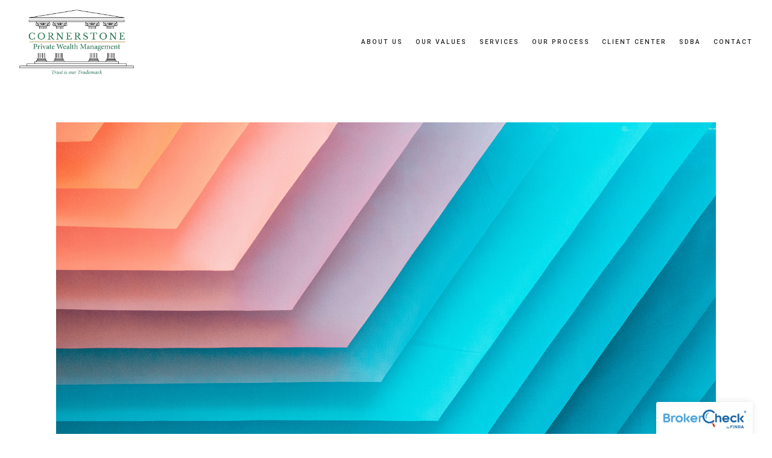

--- FILE ---
content_type: text/html; charset=utf-8
request_url: https://cornerstonepwm.com/blog/what-is-the-rule-of-72-an-introduction-for-investors
body_size: 11215
content:
<!DOCTYPE html>
<html lang="en" class="no-js">
<head>
<meta charset="utf-8">
<meta http-equiv="X-UA-Compatible" content="IE=edge">

<link rel="shortcut icon" href="https://static.twentyoverten.com/5ff754fdf0200e3002479c57/favicon/r1f5ZD2yu-favicon.ico" type="image/x-icon">

<meta name="viewport" content="width=device-width,initial-scale=1">
<meta http-equiv="cleartype" content="on">
<meta name="robots" content="noodp">

<!-- Title & Description -->
<title>What Is the Rule of 72? An Introduction For Investors — Cornerstone Private Wealth Management</title>
<meta name="description"
content="Looking for a simple formula to figure out how many years it will take for your investments to double? The Rule of 72 can help. This simple guide will help answer your questions. ">
<!-- Open Graph -->
<meta property="og:site_name" content="Cornerstone Private Wealth Management">
<meta property="og:title" content="What Is the Rule of 72? An Introduction For Investors">
<meta property="og:description" content="Looking for a simple formula to figure out how many years it will take for your investments to double? The Rule of 72 can help. This simple guide will help answer your questions. ">
<meta property="og:url" content="https://cornerstonepwm.com/blog/what-is-the-rule-of-72-an-introduction-for-investors">
<meta property="og:type" content="article">

<meta prefix="og: http://ogp.me/ns#" property="og:image" content="https://static.twentyoverten.com/content/social/social-tile_what-is-the-rule-of-72-an-introduction-for-investors.jpg">
<meta property="og:image:width" content="">
<meta property="og:image:height" content="">

<meta itemprop="name" content="What Is the Rule of 72? An Introduction For Investors">
<meta itemprop="description" content="Looking for a simple formula to figure out how many years it will take for your investments to double? The Rule of 72 can help. This simple guide will help answer your questions. ">
<meta itemprop="url" content="https://cornerstonepwm.com/blog/what-is-the-rule-of-72-an-introduction-for-investors">
<!-- Twitter Card -->
<meta name="twitter:card" content="summary_large_image">
<meta name="twitter:title" content="What Is the Rule of 72? An Introduction For Investors">
<meta name="twitter:description" content="Looking for a simple formula to figure out how many years it will take for your investments to double? The Rule of 72 can help. This simple guide will help answer your questions. ">

<meta name="twitter:image" content="https://static.twentyoverten.com/content/social/social-tile_what-is-the-rule-of-72-an-introduction-for-investors.jpg">


<!-- Mobile App Settings -->

<link rel="apple-touch-icon" href="https://static.twentyoverten.com/5ff754fdf0200e3002479c57/favicon/r1f5ZD2yu.png">

<meta name="apple-mobile-web-app-capable" content="yes">
<meta name="apple-mobile-web-app-status-bar-style" content="black">
<meta name="apple-mobile-web-app-title" content="Blog">

<!-- Prefetch -->
<link rel="dns-prefetch" href="https://static.twentyoverten.com">

<style>
@import 'https://fonts.googleapis.com/css?family=Roboto:500,500i,300,300i|Merriweather:700,700i,300,300i,400,400i|Pathway+Gothic+One:000,000i|Rubik:000,000i|Cardo:000,000i';
</style>
<link href="/assets/frameworks/assets/dist/css/global.css" rel="stylesheet">
<link href="/assets/frameworks/themes/fresnel/3.0.0/assets/dist/css/main.css" rel="stylesheet">
<link href="/assets/css/custom.css" rel="stylesheet">

<link href="https://assets.calendly.com/assets/external/widget.css" rel="stylesheet">


<style>
:root {
  --color-green: #2C7758;
}

/***** DESKTOP-SPECIFIC UTILITY STUFF *****/
@media (min-width: 821px) {
  .row.breakout {
    width: 100vw;
    position: relative;
    left: 50%;
    right: 50%;
    margin-left: -50vw;
    margin-right: -50vw;
  }
  .overlay-content {
    position: fixed;
    top: 50%;
    left: 50%;
    transform: translate(-50%, -50%);
    width: 60%;
    height: fit-content;
    max-height: 80%;
    box-shadow: 0 3px 10px rgba(0,0,0,0.25);
    overflow-y: auto !important; /* Only show vertical scrollbar when necessary */
  }
  html.overlay-open .content-wrapper {
    padding-right: 16px;
  }
}
/***** MOBILE-SPECIFIC UTILITY STUFF *****/
@media (max-width: 820px) {
  .row div:not(:last-child) {
    margin-bottom: 1rem;
  }

  .form.minimal .form-wrapper {
    flex-direction: column;
  }
}

/***** CUSTOM UTILITY CLASSES *****/
.mar-bot-xs {
	margin-bottom: 1rem !important;
}
.mar-bot-sm {
  margin-bottom: 2rem !important;
}
.mar-bot-md {
  margin-bottom: 4rem !important;
}
.mar-bot-lg {
  margin-bottom: 8rem !important;
}

.flush-top {
  margin-top: -4rem;
}
@media(max-width: 820px) {
  .flush-top {
    margin-top: -2rem;
  }
}
/***** NAVIGATION *****/

/***** HERO SECTIONS *****/

/***** STANDARD TEXT ELEMENTS *****/
p.hero {
  font-size: 1.25rem;
}

/***** LINKS AND BUTTONS ***/
.btn.sticky {
  position: fixed;
  bottom: 25px;
  right: 25px;
}

.social-link {
  margin: 5px 0 0 0;
}
.social-link:not(:last-child) {
  margin-right: 5px 10px 0 0;
}
/***** FORMS *****/
.form-item {
  margin-bottom: 1rem;
}
/* UTILITY: Wrap .split-item-wrapper around multiple form-items to make them side by side */
@media(min-width: 821px) {
  .form .split-item-wrapper {
    display: flex;
  }
  .form .split-item-wrapper .form-item {
    flex: 1 0 0;
  }
  .form .split-item-wrapper .form-item:not(:last-child) {
    margin-right: 1.5rem;
  }
}

.form.minimal .form-item:not(:last-child) {
  margin-right: 1rem;
}

/***** CALLOUTS & CUSTOM BLOCKS *****/
.callout h1,
.callout h2,
.callout h3,
.callout h4,
.callout p {
  color: white;
}
.callout *:last-child {
  margin-bottom: 0;
}

/***** DASHBOARD STYLES *****/
.editable .toggle-accordion {
  pointer-events:none;
}
.editable .accordion-content {
  position:relative;
  display:block;
  border: dashed 2px #aaa;
  margin:1rem auto;
}
.editable .accordion-content::before  {
  content: 'Accordion Content';
    display: block;
    position: absolute;
    bottom: 100%;
    left: -1px;
    background: #333;
    color: white;
    font-size: 9px;
    text-transform: uppercase;
    font-weight: 600;
    padding: .5em 1em;
    border-radius: 4px;
    border-bottom-left-radius: 0;
    border-bottom-right-radius: 0;
    opacity:.7;
}

/*************************************************/
/**************** ANIMATE-ON-SCROLL **************/
/*************************************************/

/* Specify any animations you're going to use */
@keyframes fadeIn {
  from  { opacity: 0; }
  to    { opacity: 1; }
}
@keyframes fadeInUp {
  from {
    opacity: 0;
    transform: translateY(8rem);
  }
  to {
    opacity: 1;
    transform: translateY(0);
  }
}
@keyframes fadeInDown {
  from {
    opacity: 0;
    transform: translateY(-8rem);
  }
  to {
    opacity: 1;
    transform: translateY(0);
  }
}
@keyframes fadeInRight {
  from {
    opacity: 0;
    transform: translateX(-8rem);
  }
  to {
    opacity: 1;
    transform: translateX(0);
  }
}
@keyframes fadeInLeft {
  from {
    opacity: 0;
    transform: translateX(8rem);
  }
  to {
    opacity: 1;
    transform: translateX(0);
  }
}
.animate {
  opacity: 0;
  animation-fill-mode: backwards !important;
  animation-duration: .75s;
  animation-timing-function: ease-out;
}

.editable .animate,
.animate.in-view {
  opacity: 1;
}
/* Tie the appropriate keyframe animation to elements when they're "in view" */
/* .animate.[YOUR-CLASS-NAME].in-view */
.animate.fadeIn.in-view       { animation-name: fadeIn; }
.animate.fadeInUp.in-view     { animation-name: fadeInUp; }
.animate.fadeInDown.in-view   { animation-name: fadeInDown; }
.animate.fadeInRight.in-view  { animation-name: fadeInRight; }
.animate.fadeInLeft.in-view   { animation-name: fadeInLeft; }

/*************************************************/
/***********BEGIN PAGE SPECIFIC STYLES***********/
/*************************************************/

/***** HOME PAGE *****/


/***** TEAM PAGE *****/
/***** RESTRICT MEMBERS LIST TO CONTAINER WIDTH *****/
#members-list,
.members-list {
  margin: 0 auto;
  width: 100%;
}
@media(min-width: 820px) {
  #members-list,
  .members-list {
    width: 80%;
    max-width: 1200px;  
  }
}
</style>




</head>

<body class="post has-featured-image">
<svg style="position: absolute; width: 0; height: 0; overflow: hidden;" version="1.1"
xmlns="http://www.w3.org/2000/svg" xmlns:xlink="http://www.w3.org/1999/xlink">
<defs>
<symbol id="icon-facebook" viewBox="0 0 24 24">
<title>facebook</title>
<path
d="M12 0.48c-6.362 0-11.52 5.158-11.52 11.52s5.158 11.52 11.52 11.52 11.52-5.158 11.52-11.52-5.158-11.52-11.52-11.52zM14.729 8.441h-1.732c-0.205 0-0.433 0.27-0.433 0.629v1.25h2.166l-0.328 1.783h-1.838v5.353h-2.044v-5.353h-1.854v-1.783h1.854v-1.049c0-1.505 1.044-2.728 2.477-2.728h1.732v1.897z">
</path>
</symbol>
<symbol id="icon-twitter" viewBox="0 0 24 24">
<title>twitter</title>
<path
d="M12 0.48c-6.362 0-11.52 5.158-11.52 11.52s5.158 11.52 11.52 11.52 11.52-5.158 11.52-11.52-5.158-11.52-11.52-11.52zM16.686 9.917c0.005 0.098 0.006 0.197 0.006 0.293 0 3-2.281 6.457-6.455 6.457-1.282 0-2.474-0.374-3.478-1.020 0.176 0.022 0.358 0.030 0.541 0.030 1.063 0 2.041-0.361 2.818-0.971-0.992-0.019-1.83-0.674-2.119-1.574 0.138 0.025 0.28 0.040 0.426 0.040 0.206 0 0.408-0.028 0.598-0.079-1.038-0.209-1.82-1.126-1.82-2.225v-0.028c0.306 0.169 0.656 0.272 1.028 0.284-0.61-0.408-1.009-1.102-1.009-1.89 0-0.415 0.112-0.806 0.307-1.141 1.12 1.373 2.79 2.275 4.676 2.372-0.040-0.167-0.059-0.34-0.059-0.518 0-1.252 1.015-2.269 2.269-2.269 0.652 0 1.242 0.276 1.656 0.718 0.517-0.103 1.002-0.29 1.44-0.551-0.169 0.529-0.528 0.974-0.997 1.256 0.46-0.056 0.896-0.178 1.303-0.359-0.304 0.455-0.689 0.856-1.132 1.175z">
</path>
</symbol>
<symbol id="icon-instagram" viewBox="0 0 24 24">
<title>instagram</title>
<path
d="M12.1,9.4c-1.6,0-2.9,1.3-2.9,2.9c0,1.6,1.3,2.9,2.9,2.9c1.6,0,2.9-1.3,2.9-2.9C15,10.8,13.7,9.4,12.1,9.4z M12.1,14 c-0.9,0-1.7-0.7-1.7-1.7c0-0.9,0.7-1.7,1.7-1.7c0.9,0,1.7,0.7,1.7,1.7C13.7,13.3,13,14,12.1,14z">
</path>
<path
d="M12,0.5C5.6,0.5,0.5,5.6,0.5,12S5.6,23.5,12,23.5S23.5,18.4,23.5,12S18.4,0.5,12,0.5z M17.5,14.9c0,1.4-1.2,2.6-2.6,2.6H9.1 c-1.4,0-2.6-1.2-2.6-2.6V9.1c0-1.4,1.2-2.6,2.6-2.6h5.9c1.4,0,2.6,1.2,2.6,2.6V14.9z">
</path>
<circle cx="15.1" cy="8.7" r="0.8"></circle>
</symbol>
<symbol id="icon-linkedin" viewBox="0 0 24 24">
<title>linkedin</title>
<path
d="M12 0.48c-6.362 0-11.52 5.158-11.52 11.52s5.158 11.52 11.52 11.52 11.52-5.158 11.52-11.52-5.158-11.52-11.52-11.52zM9.18 16.775h-2.333v-7.507h2.333v7.507zM7.999 8.346c-0.737 0-1.213-0.522-1.213-1.168 0-0.659 0.491-1.165 1.243-1.165s1.213 0.506 1.228 1.165c0 0.646-0.475 1.168-1.258 1.168zM17.7 16.775h-2.333v-4.16c0-0.968-0.338-1.626-1.182-1.626-0.644 0-1.027 0.445-1.196 0.874-0.062 0.152-0.078 0.368-0.078 0.583v4.328h-2.334v-5.112c0-0.937-0.030-1.721-0.061-2.395h2.027l0.107 1.043h0.047c0.307-0.49 1.060-1.212 2.318-1.212 1.535 0 2.686 1.028 2.686 3.239v4.439z">
</path>
</symbol>
<symbol id="icon-google" viewBox="0 0 24 24">
<title>google</title>
<path
d="M12 0.48v0c6.362 0 11.52 5.158 11.52 11.52s-5.158 11.52-11.52 11.52c-6.362 0-11.52-5.158-11.52-11.52s5.158-11.52 11.52-11.52zM18.125 11.443h-1.114v-1.114h-1.114v1.114h-1.114v1.114h1.114v1.114h1.114v-1.114h1.114zM9.773 11.443v1.336h2.21c-0.089 0.573-0.668 1.681-2.21 1.681-1.331 0-2.416-1.102-2.416-2.461s1.086-2.461 2.416-2.461c0.757 0 1.264 0.323 1.553 0.601l1.058-1.019c-0.679-0.635-1.559-1.019-2.611-1.019-2.155 0-3.897 1.743-3.897 3.897s1.743 3.897 3.897 3.897c2.249 0 3.742-1.581 3.742-3.808 0-0.256-0.028-0.451-0.061-0.646h-3.68z">
</path>
</symbol>
<symbol id="icon-youtube" viewBox="0 0 24 24">
<title>youtube</title>
<path
d="M13.924 11.8l-2.695-1.258c-0.235-0.109-0.428 0.013-0.428 0.274v2.369c0 0.26 0.193 0.383 0.428 0.274l2.694-1.258c0.236-0.11 0.236-0.29 0.001-0.401zM12 0.48c-6.362 0-11.52 5.158-11.52 11.52s5.158 11.52 11.52 11.52 11.52-5.158 11.52-11.52-5.158-11.52-11.52-11.52zM12 16.68c-5.897 0-6-0.532-6-4.68s0.103-4.68 6-4.68 6 0.532 6 4.68-0.103 4.68-6 4.68z">
</path>
</symbol>
<symbol id="icon-vimeo" viewBox="0 0 24 24">
<title>vimeo</title>
<path
d="M12 0.48c-6.362 0-11.52 5.158-11.52 11.52s5.158 11.52 11.52 11.52 11.52-5.158 11.52-11.52-5.158-11.52-11.52-11.52zM17.281 9.78c-0.61 3.499-4.018 6.464-5.041 7.141-1.025 0.674-1.961-0.272-2.299-0.989-0.389-0.818-1.552-5.248-1.856-5.616-0.305-0.367-1.219 0.368-1.219 0.368l-0.443-0.593c0 0 1.856-2.26 3.269-2.54 1.498-0.3 1.495 2.341 1.855 3.809 0.349 1.42 0.583 2.231 0.887 2.231 0.305 0 0.887-0.79 1.523-2.004 0.638-1.214-0.026-2.287-1.273-1.524 0.498-3.048 5.208-3.782 4.598-0.283z">
</path>
</symbol>
<symbol id="icon-tumblr" viewBox="0 0 24 24">
<title>tumblr</title>
<path
d="M12 0.48c-6.362 0-11.52 5.158-11.52 11.52s5.158 11.52 11.52 11.52 11.52-5.158 11.52-11.52-5.158-11.52-11.52-11.52zM15.092 16.969c-0.472 0.226-0.898 0.382-1.279 0.474-0.382 0.089-0.794 0.136-1.237 0.136-0.504 0-0.949-0.066-1.337-0.194s-0.718-0.312-0.991-0.551c-0.274-0.236-0.463-0.492-0.569-0.76-0.106-0.27-0.158-0.659-0.158-1.168v-3.914h-1.219v-1.577c0.431-0.143 0.804-0.347 1.112-0.614 0.308-0.265 0.557-0.583 0.743-0.956 0.187-0.372 0.316-0.848 0.386-1.422h1.568v2.82h2.616v1.75h-2.616v2.862c0 0.647 0.034 1.062 0.102 1.244 0.067 0.185 0.193 0.33 0.378 0.44 0.245 0.148 0.524 0.222 0.836 0.222 0.559 0 1.114-0.185 1.666-0.553v1.762h-0.001z">
</path>
</symbol>
<symbol id="icon-yelp" viewBox="0 0 24 24">
<title>yelp</title>
<path
d="M12 0.48v0c6.362 0 11.52 5.158 11.52 11.52s-5.158 11.52-11.52 11.52c-6.362 0-11.52-5.158-11.52-11.52s5.158-11.52 11.52-11.52zM13.716 13.671v0c0 0-0.3-0.080-0.499 0.122-0.218 0.221-0.034 0.623-0.034 0.623l1.635 2.755c0 0 0.268 0.363 0.501 0.363s0.464-0.193 0.464-0.193l1.292-1.864c0 0 0.131-0.235 0.133-0.441 0.005-0.293-0.433-0.373-0.433-0.373l-3.059-0.991zM13.062 12.406c0.156 0.268 0.588 0.19 0.588 0.19l3.052-0.9c0 0 0.416-0.171 0.475-0.398 0.058-0.228-0.069-0.503-0.069-0.503l-1.459-1.734c0 0-0.126-0.219-0.389-0.241-0.29-0.025-0.467 0.329-0.467 0.329l-1.725 2.739c0.001-0.001-0.151 0.272-0.007 0.519v0zM11.62 11.338c0.359-0.089 0.417-0.616 0.417-0.616l-0.024-4.386c0 0-0.054-0.541-0.295-0.688-0.378-0.231-0.49-0.111-0.598-0.095l-2.534 0.95c0 0-0.248 0.083-0.377 0.292-0.185 0.296 0.187 0.73 0.187 0.73l2.633 3.624c0 0 0.26 0.271 0.591 0.189v0zM10.994 13.113c0.009-0.338-0.402-0.542-0.402-0.542l-2.724-1.388c0 0-0.404-0.168-0.6-0.051-0.149 0.089-0.283 0.252-0.295 0.394l-0.177 2.204c0 0-0.026 0.382 0.072 0.556 0.139 0.246 0.596 0.075 0.596 0.075l3.18-0.709c0.123-0.084 0.34-0.092 0.352-0.539v0zM11.785 14.302c-0.273-0.141-0.6 0.151-0.6 0.151l-2.129 2.366c0 0-0.266 0.362-0.198 0.584 0.064 0.208 0.169 0.312 0.318 0.385l2.138 0.681c0 0 0.259 0.054 0.456-0.003 0.279-0.082 0.227-0.522 0.227-0.522l0.048-3.203c0 0.001-0.011-0.308-0.26-0.438v0z">
</path>
</symbol>
<symbol id="icon-rss" viewBox="0 0 24 24">
<title>rss</title>
<path
d="M11.994 0.48c-6.362 0-11.514 5.152-11.514 11.514s5.152 11.514 11.514 11.514c6.362 0 11.514-5.152 11.514-11.514s-5.152-11.514-11.514-11.514v0zM9.112 16.68c-0.788 0-1.432-0.644-1.432-1.432s0.644-1.432 1.432-1.432c0.788 0 1.432 0.644 1.432 1.432s-0.644 1.432-1.432 1.432v0zM12.788 16.68c0-2.82-2.287-5.108-5.108-5.108v-1.499c3.642 0 6.607 2.954 6.607 6.607h-1.499zM15.775 16.68c0-4.475-3.631-8.095-8.095-8.095v-1.499c5.296 0 9.594 4.297 9.594 9.594h-1.499z">
</path>
</symbol>
<symbol id="icon-email" viewBox="0 0 24 24">
<title>email</title>
<path
d="M12,0A12,12,0,1,0,24,12,12,12,0,0,0,12,0Zm5.964,8.063L12.2,12.871a0.419,0.419,0,0,1-.391,0L6.036,8.063H17.964ZM5.2,8.724l4.084,3.4L5.2,15.293V8.724Zm0.87,7.213L10.1,12.8l1.044,0.866a1.341,1.341,0,0,0,1.718,0L13.9,12.8l4.027,3.133H6.07Zm12.73-.644-4.084-3.17,4.084-3.4v6.569Z">
</path>
</symbol>
<symbol id="icon-podcast" viewBox="0 0 24 24">
<title>podcast</title>
<path
d="M12,0A12,12,0,1,0,24,12,12,12,0,0,0,12,0ZM10.1,7.9a1.9,1.9,0,0,1,3.793,0v3.793a1.9,1.9,0,1,1-3.793,0V7.9Zm2.519,8.03V18H11.378V15.926a4.386,4.386,0,0,1-3.793-4.237H8.652A3.281,3.281,0,0,0,12,14.918a3.281,3.281,0,0,0,3.348-3.229h1.066A4.386,4.386,0,0,1,12.622,15.926Z">
</path>
</symbol>
<symbol id="icon-phone" viewBox="0 0 24 24">
<title>phone</title>
<path
d="M12,0A12,12,0,1,0,24,12,12,12,0,0,0,12,0Zm6,15.47a.58.58,0,0,1-.178.509l-1.69,1.678a.968.968,0,0,1-.3.216,1.251,1.251,0,0,1-.362.114c-.009,0-.034,0-.077.007s-.1.006-.165.006a5.653,5.653,0,0,1-2.1-.489,11.2,11.2,0,0,1-1.773-.973,13.188,13.188,0,0,1-2.11-1.78,13.977,13.977,0,0,1-1.475-1.677A12.061,12.061,0,0,1,6.824,11.6a7.983,7.983,0,0,1-.533-1.233,6.473,6.473,0,0,1-.242-.954A3.217,3.217,0,0,1,6,8.784c.009-.153.013-.237.013-.254a1.247,1.247,0,0,1,.114-.363.967.967,0,0,1,.216-.3L8.032,6.178A.559.559,0,0,1,8.439,6a.475.475,0,0,1,.292.095.872.872,0,0,1,.216.236l1.361,2.58a.62.62,0,0,1,.063.445.794.794,0,0,1-.216.407l-.623.623a.2.2,0,0,0-.044.082.3.3,0,0,0-.019.1,2.282,2.282,0,0,0,.228.61,5.635,5.635,0,0,0,.471.743,8.171,8.171,0,0,0,.9,1.011,8.494,8.494,0,0,0,1.017.909,5.962,5.962,0,0,0,.744.477,2.011,2.011,0,0,0,.457.184l.159.032a.332.332,0,0,0,.083-.019.219.219,0,0,0,.083-.045l.724-.737a.779.779,0,0,1,.534-.2.66.66,0,0,1,.343.077h.013l2.453,1.449A.64.64,0,0,1,18,15.47Z">
</path>
</symbol>
<symbol id="icon-blog" viewBox="0 0 24 24">
<title>blog</title>
<path
d="M12,0A12,12,0,1,0,24,12,12,12,0,0,0,12,0ZM9.083,17H7V14.917l6.146-6.146,2.083,2.083Zm7.76-7.76-1.016,1.016L13.745,8.172,14.76,7.156a0.566,0.566,0,0,1,.781,0l1.3,1.3A0.566,0.566,0,0,1,16.844,9.24Z" />
</symbol>
<symbol id="icon-search" viewBox="0 0 24 24">
<title>search</title>
<path
d="M17.611,15.843a9.859,9.859,0,1,0-1.769,1.769l6.379,6.379,1.769-1.769ZM9.836,17.17A7.334,7.334,0,1,1,17.17,9.836,7.342,7.342,0,0,1,9.836,17.17Z" />
</symbol>
<symbol id="icon-brokercheck" viewBox="0 0 100 100">
<title>brokercheck</title>
<path
d="M67.057,60.029a2.968,2.968,0,0,0-4.2-.119,19.351,19.351,0,1,1,.8-27.341A2.968,2.968,0,1,0,67.976,28.5a25.288,25.288,0,1,0-1.038,35.728A2.968,2.968,0,0,0,67.057,60.029Z" />
<path
d="M47.714,32.506a0.654,0.654,0,0,0-.49-1.185,14.61,14.61,0,0,0-9.183,23.649,0.611,0.611,0,0,0,1.084-.506C37.286,46.088,39.185,37.392,47.714,32.506Z" />
<path
d="M63.814,69.544a0.906,0.906,0,0,0-1.222-.374l-3.7,1.965a0.9,0.9,0,1,0,.848,1.6l3.7-1.965A0.906,0.906,0,0,0,63.814,69.544Z" />
<path
d="M70.211,80.4l-3.455-6.5a3.1,3.1,0,1,0-5.47,2.909l3.455,6.5A3.1,3.1,0,0,0,70.211,80.4Zm-1.012,1.8a0.948,0.948,0,0,1-1.278-.391l-1.21-2.276a0.945,0.945,0,1,1,1.669-.887l1.21,2.276A0.948,0.948,0,0,1,69.2,82.209Z" />
</symbol>
<symbol id="icon-brokercheck-color" viewBox="0 0 100 100">
<title>brokercheck</title>
<path
d="M67.057,60.029a2.968,2.968,0,0,0-4.2-.119,19.351,19.351,0,1,1,.8-27.341A2.968,2.968,0,1,0,67.976,28.5a25.288,25.288,0,1,0-1.038,35.728A2.968,2.968,0,0,0,67.057,60.029Z"
fill="#1965A2" />
<path
d="M47.714,32.506a0.654,0.654,0,0,0-.49-1.185,14.61,14.61,0,0,0-9.183,23.649,0.611,0.611,0,0,0,1.084-.506C37.286,46.088,39.185,37.392,47.714,32.506Z"
fill="#4DA3DB" />
<path
d="M63.814,69.544a0.906,0.906,0,0,0-1.222-.374l-3.7,1.965a0.9,0.9,0,1,0,.848,1.6l3.7-1.965A0.906,0.906,0,0,0,63.814,69.544Z"
fill="#CF3317" />
<path
d="M70.211,80.4l-3.455-6.5a3.1,3.1,0,1,0-5.47,2.909l3.455,6.5A3.1,3.1,0,0,0,70.211,80.4Zm-1.012,1.8a0.948,0.948,0,0,1-1.278-.391l-1.21-2.276a0.945,0.945,0,1,1,1.669-.887l1.21,2.276A0.948,0.948,0,0,1,69.2,82.209Z"
fill="#CF3317" />
</symbol>
<symbol id="icon-play" viewBox="0 0 100 100">
<title>Play</title>
<polygon points="31.934 26.442 72.233 50 31.934 73.558 31.934 26.442" />
</symbol>
<symbol id="icon-pause" viewBox="0 0 100 100">
<title>Pause</title>
<polygon points="69.093 80 69.093 20 58.193 20 58.193 80 69.093 80" />
<polygon points="41.807 80 41.807 20 30.907 20 30.907 80 41.807 80" />
</symbol>

</defs>
</svg>


<div id="pull-out-nav">
<div class="pull-out-header">
<div class="close-menu">
<span></span>
</div>
</div>
<div class="nav-wrapper">
<ul class="main-nav">







<li><a href="/about-us">About Us</a></li>









<li><a href="/our-values">Our Values</a></li>









<li><a href="/services">Services</a></li>









<li><a href="/our-process">Our Process</a></li>









<li><a href="/client-center">Client Center</a></li>

















<li><a href="/sdba">SDBA</a></li>









<li><a href="/contact">Contact</a></li>






































</ul>
</div>
</div>
<div id="page-wrapper"
class="has-static-header">

<header id="header" role="banner">
<div class="header-inner">


<div id="logo">
<a href="/">

<img src="https://static.twentyoverten.com/5ff754fdf0200e3002479c57/eBT1vhO3iI/Logo.png" alt="Logo for Cornerstone Private Wealth Management">


</a>
</div>



<div class="menu-toggle">
<span></span>
</div>
<nav id="main-navigation">
<ul>



<li><a href="/about-us">About Us</a></li>



<li><a href="/our-values">Our Values</a></li>



<li class="dropdown">
<a href="/services">Services</a>
<ul>



<li><a href="/services/investment-management">Investment Management</a></li>




<li><a href="/services/multi-generation-wealth-transfer">Multi-Generation Wealth Transfer</a></li>




<li><a href="/services/financial-planning">Financial Planning</a></li>




<li><a href="/services/philanthropic-planning">Philanthropic Planning</a></li>




<li><a href="/services/estate-planning">Estate Planning</a></li>




<li><a href="/services/risk-and-insurance-planning">Risk &amp; Insurance Planning</a></li>




<li><a href="/services/retirement-plan-servicing">Retirement Plan Servicing</a></li>




<li><a href="/services/cash-management">Cash Management</a></li>




<li><a href="/services/health-insurance-services">Health Insurance Services</a></li>




<li><a href="/services/tax-planning-and-preparation-services">Tax Planning and Preparation Services</a></li>




<li><a href="/services/medicare">Medicare</a></li>


</ul>
</li>



<li><a href="/our-process">Our Process</a></li>



<li><a href="/client-center">Client Center</a></li>



<li><a href="/sdba">SDBA</a></li>



<li><a href="/contact">Contact</a></li>



</ul>
</nav>

</div>
</header>






<div class="content-wrapper">
<div class="container">
<main id="content" role="main">
<article class="post">

<figure class="post-thumbnail">
<img src="https://static.twentyoverten.com/content/featured/featured_what-is-the-rule-of-72-an-introduction-for-investors.jpg" alt="What Is the Rule of 72? An Introduction For Investors Thumbnail">
</figure>

<div class="post-wrapper">
<header class="post-header">
<h1 class="post-title">What Is the Rule of 72? An Introduction For Investors</h1>
<div class="post-meta">

<time
datetime="2021-09-07">September 7, 2021</time>


</div>
</header>
<div class="post-content">
<p>When it comes to saving for retirement, the power of compounding interest should never be underestimated. And as a responsible investor, it can be helpful to know how long it would take to double your investment at a fixed rate of return. The Rule of 72 can be used as a quick rule of thumb to help determine this answer. &nbsp;</p>

<h2>What Is the Rule of 72?</h2>

<p>The Rule of 72 is a formula that estimates the amount of time it will take for an investment to double in value when earning a fixed annual rate of return.</p>



<blockquote>

<p>72 / interest rate = years to double</p>
</blockquote>



<p>Divide 72 by the annual rate of return. This should give you an idea of many years you can expect it to take for your investment to double in value.&nbsp;</p>



<p>It’s important to note that this is not an exact science, and there are scenarios in which a different formula may provide a more accurate answer.&nbsp;</p>

<h2>How Does the Rule of 72 Work?</h2>

<p>As an example, say someone invests $50,000 in a mutual fund with an estimated annual six percent rate of return.</p>



<p>If we used the Rule of 72, the formula would appear as:</p>



<p><em>72 / 6 = 12</em></p>



<p>Based on this formula, the investor may expect their original investment to be worth $100,000 in around 12 years.</p>



<p>Use this estimation method to better understand the effects of compound interest on your investment dollars.</p>

<h2>Determine Compound Interest</h2>

<p>The Rule of 72 can also be used to estimate how much compound interest your investment has already earned. For example, say you invested $25,000 and it took 10 years to grow to $50,000. You can rearrange the formula to determine your average rate of return throughout those 10 years.&nbsp;</p>

<p>In this case, the formula would appear as:</p>

<p><em>72 / 10 = 7.2</em></p>



<p>In this example, your average rate of return was 7.2 percent.</p>

<h2>Considerations for the Rule of 72</h2>

<p>Before using this formula in the real world, there are a few important considerations to keep in mind.</p>

<h3>It’s an Estimation Only</h3>

<p>The Rule of 72 can help provide a general estimation, but it is not precise or perfect. Past performance of the market does not guarantee future returns. Therefore, while you can guess an average rate of return based on market performance or other benchmarks, there is no guarantee.</p>

<h3>Precision Is Limited</h3>

<p>Additionally, studies have found that the Rule of 72 tends to work best for average rates of return between six percent and 10 percent.<sup>1</sup> Outside of this window, a more precise formula may be required.&nbsp;</p>

<h3>Best for Long-Term Investors</h3>

<p>If you’re nearing retirement, you’ll likely want a very precise picture of what your income and savings will look like. This is crucial to identifying potential income gaps and developing a tax-efficient withdrawal plan. Because of this, broad estimations like the Rule of 72 may not be suitable for your needs. Additionally, shorter periods of time before retirement include less space for market corrections should a downturn occur. &nbsp;</p>



<p>The Rule of 72 is a simple, helpful tool that investors can use to estimate how long an investment with a fixed rate of return may take to double. Following this formula can allow you to quickly gauge the potential future value of your investment - although performance is never guaranteed. While you can quickly get an estimate using the Rule of 72, work with a trusted financial professional when making decisions that can affect your portfolio.&nbsp;</p>

<section class="references">
   <ol>
        <li><cite><a href="https://web.stanford.edu/class/ee204/TheRuleof72.html" rel="noopener" target="_blank">https://web.stanford.edu/class/ee204/TheRuleof72.html</a></cite></li>
        
    </ol>
</section>
<section class="disclaimers">
    <p>This content is developed from sources believed to be providing accurate information, and provided by Twenty Over Ten. It may not be used for the purpose of avoiding any federal tax penalties. Please consult legal or tax professionals for specific information regarding your individual situation. The opinions expressed and material provided are for general information, and should not be considered a solicitation for the purchase or sale of any security.</p>
</section>
</div>

<footer class="post-footer">
<div class="share-text">
<span>Share</span>
</div>
<ul class="share-links">

<li><a href="https://www.facebook.com/sharer/sharer.php?u=https://cornerstonepwm.com/blog/what-is-the-rule-of-72-an-introduction-for-investors" target="_blank" class="btn secondary">Facebook</a></li>


<li><a href="https://twitter.com/intent/tweet?url=https://cornerstonepwm.com/blog/what-is-the-rule-of-72-an-introduction-for-investors&amp;text=Looking%20for%20a%20simple%20formula%20to%20figure%20out%20how%20many%20years%20it%20will%20take%20for%20your%20investments%20to%20doubl" target="_blank" class="btn secondary">Twitter</a></li>


<li><a href="http://www.linkedin.com/shareArticle?mini=true&amp;url=https://cornerstonepwm.com/blog/what-is-the-rule-of-72-an-introduction-for-investors&amp;title=What%20Is%20the%20Rule%20of%2072%3F%20An%20Introduction%20For%20Investors&amp;summary=Looking%20for%20a%20simple%20formula%20to%20figure%20out%20how%20many%20years%20it%20will%20take%20for%20your%20investments%20to%20doubl&amp;source=Cornerstone%20Private%20Wealth%20Management" target="_blank" class="btn secondary">Linkedin</a></li>

</ul>
</footer>

</div>
</article>
</main>
</div>
</div>
<footer class="footer" role="contentinfo">
<div class="footer-wrapper">
<div class="container">
<div class="footer-content" data-location="footer" data-id="6936dda027862d920faadc4f" data-type="footer">
<p class="disclaimer">Securities offered through Cambridge Investment Research, Inc., a Broker/Dealer, Member FINRA/SIPC). Advisory services offered through Cambridge Investment Research Advisors, Inc., a Registered Investment Advisor. Cornerstone Private Wealth Management and Cambridge Investment Research, Inc., are not affiliated. Cambridge does not provide tax or legal advice. We are licensed to sell Insurance Products in IL, IN, TX. We are registered to sell Securities in IL.</p><p class="disclaimer"><a href="https://www.joincambridge.com/investors/cambridge-disclosures/form-crs/" rel="noopener noreferrer" target="_blank">Form CRS</a></p><p class="disclaimer"><a href="https://www.finra.org/" rel="noopener noreferrer" target="_blank">FINRA</a></p><p class="disclaimer"><a href="https://www.sipc.org/" rel="noopener noreferrer" target="_blank">SIPC</a></p>
</div>
<div id="tot_badge">
<p>
<a href="https://twentyoverten.com" target="_blank">

<img src="data:image/svg+xml;charset=utf8,%3Csvg xmlns='http://www.w3.org/2000/svg' viewBox='0 0 30 30'%3E%3Cpath d='M15,1.75A13.25,13.25,0,1,1,1.75,15,13.27,13.27,0,0,1,15,1.75M15,0A15,15,0,1,0,30,15,15,15,0,0,0,15,0h0Z' fill='%23f8f8f4'/%3E%3Cpath d='M13.13,6.39a0.6,0.6,0,0,1,.57-0.63h0.72a0.6,0.6,0,0,1,.64.63V9h1a0.6,0.6,0,0,1,.64.63V10a0.61,0.61,0,0,1-.56.65H15.06v6.73c0,0.82.21,1.06,0.93,1.06h0.47a0.6,0.6,0,0,1,.64.63v0.4a0.61,0.61,0,0,1-.57.64h-0.6c-2,0-2.85-.82-2.85-2.73v-11h0Z' fill='%23f8f8f4'/%3E%3Cpath d='M17.38,23.6a0.64,0.64,0,0,1-.64.63H13.28a0.64,0.64,0,0,1-.64-0.63V23.05a0.64,0.64,0,0,1,.64-0.59h3.44a0.64,0.64,0,0,1,.64.63V23.6Z' fill='%23f8f8f4'/%3E%3C/svg%3E" alt="Financial Advisor Websites by Twenty Over Ten">

<span>Powered by Twenty Over Ten</span>
</a>
</p>
</div>
</div>
</div>

</footer>
<div class="pull-out-overlay"></div>
</div>


<div class="brokercheck is-simple is-bottom-right">
<div class="brokercheck--inner">
<a href="https://brokercheck.finra.org/individual/summary/6202550" class="brokercheck--link" target="_blank">
<div class="brokercheck--logo">
<img src="https://static.twentyoverten.com/brokercheck-logo-color.png" alt="FINRA BrokerCheck">
</div>
</a>
</div>
</div>



<script>
window.appUrl = 'https://app.twentyoverten.com';
window.siteUrl = 'https://cornerstonepwm.com';
window.suppress = false;
window.calendlyActive = true;
</script>
<script src="https://ajax.googleapis.com/ajax/libs/jquery/2.2.4/jquery.min.js"></script>
<script>
$('.g-recaptcha').html('');
</script>

<script src="https://assets.calendly.com/assets/external/widget.js" type="text/javascript"></script>


<script src="/assets/frameworks/assets/dist/js/global-2.0.2.js"></script>
<script src="/assets/frameworks/themes/fresnel/3.0.0/assets/dist/js/main-3.0.0.js"></script>

<script>
if(!window.suppress) {
  // Select all elements that have the .animate class
  const elements = document.querySelectorAll(".animate");
  
  elements.forEach(element => {
    
    /*** CHECK FOR data-delay PROPERTY ***/
    // Use that to add 'animation-delay' milliseconds to element on desktop sizes (>820px)
    const width = (window.innerWidth > 0) ? window.innerWidth : screen.width;
    if(width > 820 && element.dataset.delay) {
      element.style.animationDelay = element.dataset.delay + "ms";
    }
    
    /*** CHECK FOR data-threshold PROPERTY ***/
    // Use that to set the percentage that the element needs to be in-view before triggering
    const animateThreshold = parseInt(element.dataset.threshold)/100 || 1;
    const config = {
      threshold: animateThreshold
    }

    /*** CHECK FOR data-duration PROPERTY ***/
    // Use that to add 'animation-duration' milliseconds to element
    element.style.animationDuration = element.dataset.duration + "ms";

    // Create a new Intersection Observer for this element using the determined threshold and
    // the handler funciton, which just adds an "in-view" class to the element
    const observer = new IntersectionObserver(handler, config);
    // Observe the element...
    observer.observe(element);
  });
  
  function handler(entries, observer) {
    for (entry of entries) {
      if (entry.isIntersecting) {
        // a.k.a if element ENTERED --- do whatever you want
        entry.target.classList.add("in-view");
      } else {
        // a.k.a if element EXITED --- do whatever you want (or do nothing)
      }
    }
  }
}
</script>

<script async src="https://www.googletagmanager.com/gtag/js?id=G-F7Q5ERKE3W"></script>
<script>
window.dataLayer = window.dataLayer || [];
function gtag(){dataLayer.push(arguments);}
gtag('js', new Date());
gtag('config', 'G-F7Q5ERKE3W');
</script>

<!-- tot - Global site tag (gtag.js) - Google Analytics -->
<script async src="https://www.googletagmanager.com/gtag/js?id=UA-46480539-15"></script>
<script>
window.dataLayer = window.dataLayer || [];
function gtag(){dataLayer.push(arguments);}
gtag('js', new Date());
gtag('config', 'UA-46480539-15');
</script>
</body>
</html>

--- FILE ---
content_type: text/css; charset=utf-8
request_url: https://cornerstonepwm.com/assets/css/custom.css
body_size: 3001
content:
:root {
  --accent: #2c7758; }

/* ============== FROALA ============== */
.main-content.editable::before,
.main-content.editable .form span.delete-contact-form::before,
.main-content.editable .row span.delete-row::before,
.main-content.editable .overlay-content::before,
body.fr-view .form span.delete-contact-form::before,
body.fr-view .row span.delete-row::before {
  background: #3f474b;
  color: #fff;
  /* new styles */
  color: #fff; }

.main-content.editable::after,
.main-content.editable .form::after,
.main-content.editable .row::after,
.main-content.editable .overlay-content::after,
body.fr-view .form::after,
body.fr-view .row::after {
  border-color: #3f474b;
  /* new styles */ }

.hero-content.editable::before,
.hero-content.editable .form span.delete-contact-form::before,
.hero-content.editable .row span.delete-row::before,
.hero-content.editable .overlay-content::before {
  background: #3f474b;
  color: #fff;
  /* new styles */
  color: #fff; }
  .overlay .hero-content.editable::before, .overlay
  .hero-content.editable .form span.delete-contact-form::before, .overlay
  .hero-content.editable .row span.delete-row::before, .overlay
  .hero-content.editable .overlay-content::before {
    background: #ffffff;
    color: #000;
    /* new styles */
    color: #fff; }

.hero-content.editable::after,
.hero-content.editable .form::after,
.hero-content.editable .row::after,
.hero-content.editable .overlay-content::after {
  border-color: #3f474b;
  /* new styles */ }
  .overlay .hero-content.editable::after, .overlay
  .hero-content.editable .form::after, .overlay
  .hero-content.editable .row::after, .overlay
  .hero-content.editable .overlay-content::after {
    border-color: #ffffff;
    /* new styles */ }

.footer-content.editable::before,
.footer-content.editable .form span.delete-contact-form::before,
.footer-content.editable .row span.delete-row::before {
  background: rgba(248, 248, 244, 0.644);
  color: #000;
  /* new styles */
  color: #fff; }

.footer-content.editable::after,
.footer-content.editable .form::after,
.footer-content.editable .row::after {
  border-color: rgba(248, 248, 244, 0.644);
  /* new styles */ }

.editable .posts-list {
  background: rgba(0, 0, 0, 0.1);
  /* new styles */
  background: rgba(0, 0, 0, 0.1); }

.editable .overlay .posts-list {
  background: rgba(0, 0, 0, 0.1);
  /* new styles */
  background: rgba(255, 255, 255, 0.1); }

.editable .callout .posts-list {
  background: rgba(255, 255, 255, 0.1);
  /* new styles */
  background: rgba(255, 255, 255, 0.1); }

.fr-dropdown-list li a.is-h1, .fr-dropdown-list li a.is-h2, .fr-dropdown-list li a.is-h3, .fr-dropdown-list li a.is-h4 {
  margin: 0;
  font-size: 1em;
  line-height: 200%; }

/* ============== SIZING ============== */
#logo {
  width: 190px; }

/* ============== STYLES ============== */
/* ----- Base ----- */
body {
  background: #f8f8f4;
  color: #3f474b;
  /* new styles */
  background: #ffffff;
  font-family: Roboto;
  font-weight: 300; }

::selection {
  background: #2974fd;
  color: #fff;
  /* new styles */
  background: #2c7758;
  color: #fff; }

/* ----- Typography ----- */
p {
  font-family: Roboto;
  font-weight: 300; }
  .overlay p {
    font-family: Roboto;
    font-weight: 300; }
  p strong {
    font-weight: 500; }
    .overlay p strong {
      font-weight: 500; }

a {
  color: #2974fd;
  /* new styles */
  color: #2c7758; }
  a:hover {
    color: #419d77; }
  .overlay a {
    color: #ffffff;
    /* new styles */ }
  .footer a {
    color: #f8f8f4;
    /* new styles */ }

/* ----- Headlines ----- */
h1,
h3,
.is-h1,
.is-h3 {
  color: #3f474b;
  font-family: "Pathway Gothic One", Helvetica, sans-serif;
  font-weight: 500; }
  .overlay h1, .overlay
  h3, .overlay
  .is-h1, .overlay
  .is-h3 {
    color: #ffffff; }
  .footer h1, .footer
  h3, .footer
  .is-h1, .footer
  .is-h3 {
    color: #f8f8f4; }

h2,
h4,
.is-h2,
.is-h4 {
  color: #3f474b;
  font-family: "Cardo", Helvetica, sans-serif;
  font-weight: 600; }
  .overlay h2, .overlay
  h4, .overlay
  .is-h2, .overlay
  .is-h4 {
    color: #ffffff; }
  .footer h2, .footer
  h4, .footer
  .is-h2, .footer
  .is-h4 {
    color: rgba(248, 248, 244, 0.644); }

/* new styles */
h1,
.is-h1 {
  color: #242424;
  font-family: Merriweather;
  font-weight: 700; }
  .overlay h1, .overlay
  .is-h1 {
    font-family: Merriweather;
    font-weight: 700; }
  .editable .modal-overlay h1, .editable .modal-overlay
  .is-h1 {
    color: #242424; }

h2,
.is-h2,
span.read-bio {
  color: #242424;
  font-family: Merriweather;
  font-weight: 700; }
  .overlay h2, .overlay
  .is-h2, .overlay
  span.read-bio {
    font-family: Merriweather;
    font-weight: 300; }
  .editable .modal-overlay h2, .editable .modal-overlay
  .is-h2, .editable .modal-overlay
  span.read-bio {
    color: #242424; }

h3,
.is-h3 {
  color: #242424;
  font-family: Merriweather;
  font-weight: 300; }
  .editable .modal-overlay h3, .editable .modal-overlay
  .is-h3 {
    color: #242424; }

h4,
.is-h4 {
  color: #242424;
  font-family: Merriweather;
  font-weight: 400; }
  .editable .modal-overlay h4, .editable .modal-overlay
  .is-h4 {
    color: #242424; }

/* ----- Special ----- */
blockquote {
  color: #3f474b;
  /* new styles */
  color: #2c7758; }
  blockquote::before {
    color: rgba(63, 71, 75, 0.4); }
  .overlay blockquote {
    color: #ffffff; }
    .overlay blockquote::before {
      color: rgba(255, 255, 255, 0.4); }
  blockquote::before {
    color: rgba(44, 119, 88, 0.4); }
  .overlay blockquote {
    color: #2c7758; }
  blockquote p {
    font-family: Merriweather;
    font-weight: 700; }
    .overlay blockquote p {
      font-family: Merriweather;
      font-weight: 700; }

hr {
  border-color: rgba(63, 71, 75, 0.6);
  /* new styles */ }
  .overlay hr {
    border-color: rgba(255, 255, 255, 0.6);
    /* new styles */ }
  .footer hr {
    border-color: rgba(248, 248, 244, 0.25);
    /* new styles */ }
  .editable .modal-overlay hr {
    border-color: rgba(63, 71, 75, 0.25);
    /* new styles */ }

/* ----- Tables ----- */
table th {
  background: #3f474b;
  color: #fff;
  border-color: #1c2021;
  /* new styles */
  color: #fff; }

table.uses-accent th {
  background: #2974fd;
  color: #fff;
  border-color: #0257f1;
  /* new styles */
  background: #2c7758;
  color: #fff;
  border-color: #1e523c; }

table.uses-accent.is-framed {
  border-color: #2974fd;
  /* new styles */
  border-color: #2c7758; }

table td {
  border-color: #dadac5;
  /* new styles */
  border-color: #d9d9d9; }
  table td.is-highlighted {
    background: rgba(41, 116, 253, 0.3);
    /* new styles */
    background: rgba(44, 119, 88, 0.3); }

table.is-striped tbody tr:nth-child(even) {
  background: #eeeee4;
  /* new styles */
  background: #f2f2f2; }

table.is-dashed th,
table.is-dashed td {
  border-color: rgba(63, 71, 75, 0.4);
  /* new styles */ }

.accented,
.is-accent {
  color: #2974fd !important;
  /* new styles */
  color: #2c7758 !important; }

/* ----- Buttons ----- */
.btn {
  background: #2974fd;
  color: #f8f8f4;
  /* new styles */
  background: #2c7758;
  color: #ffffff;
  font-family: Roboto;
  font-weight: 500; }
  .btn:hover {
    background: #3f474b;
    /* new styles */
    background: #3c9570;
    color: #ffffff; }
  .overlay .btn {
    background: #ffffff;
    color: black;
    /* new styles */
    background: #2c7758;
    color: #ffffff;
    font-family: Roboto;
    font-weight: 500; }
    .overlay .btn:hover {
      /* new styles */ }
  .footer .btn {
    /* new styles */ }
    .footer .btn:hover {
      /* new styles */ }
  .btn.primary {
    background: #2974fd;
    color: #f8f8f4;
    /* new styles */ }
    .btn.primary:hover {
      background: #3f474b; }
    .btn.primary:hover {
      /* new styles */ }
    .overlay .btn.primary {
      /* new styles */ }
      .overlay .btn.primary:hover {
        /* new styles */ }
    .footer .btn.primary {
      /* new styles */ }
      .footer .btn.primary:hover {
        /* new styles */ }
  .btn.secondary {
    background: none;
    border-color: #2974fd;
    color: #2974fd;
    /* new styles */ }
    .overlay .btn.secondary {
      border-color: #ffffff;
      color: #ffffff; }
    .btn.secondary:hover {
      /* new styles */
      background: none; }
    .overlay .btn.secondary {
      /* new styles */ }
      .overlay .btn.secondary:hover {
        /* new styles */
        background: none; }
    .footer .btn.secondary {
      /* new styles */ }
      .footer .btn.secondary:hover {
        /* new styles */
        background: none; }

span.search-term {
  color: #2974fd;
  /* new styles */
  color: #2c7758; }

/* ----- Header ----- */
#header {
  background: transparent;
  color: #242424;
  /* new styles */
  background: #ffffff; }
  #header a {
    color: #242424;
    /* new styles */
    font-family: Roboto;
    font-weight: 500; }
    #header a:hover {
      color: #2974fd;
      /* new styles */
      color: #2c7758; }
    #header a.btn {
      background: #242424;
      color: #fff;
      /* new styles */
      background: #2c7758;
      color: #ffffff;
      font-family: Roboto;
      font-weight: 500; }
      #header a.btn:hover {
        background: #2974fd;
        color: black; }
      #header a.btn:hover {
        /* new styles */
        background: #3c9570;
        color: #ffffff; }
    .transparent-header #header a {
      color: #fff;
      /* new styles */ }
      .transparent-header #header a:hover {
        color: #2974fd;
        /* new styles */
        color: #2c7758; }
      .transparent-header #header a.btn {
        background: #fff;
        color: black;
        /* new styles */
        background: #2c7758;
        color: #ffffff; }
        .transparent-header #header a.btn:hover {
          background: #2974fd;
          color: black; }
        .transparent-header #header a.btn:hover {
          /* new styles */
          background: #3c9570;
          color: #ffffff; }
  #header .active > a {
    color: #2974fd;
    /* new styles */
    color: #2c7758; }
    #header .active > a::after {
      background: #2974fd;
      /* new styles */
      background: #2c7758; }
  #header li.dropdown ul::before {
    background: black;
    /* new styles */
    background: #ffffff; }
  .transparent-header #header li.dropdown ul a {
    color: #242424;
    /* new styles */ }
    .transparent-header #header li.dropdown ul a:hover {
      color: #2974fd; }
    .transparent-header #header li.dropdown ul a:hover {
      /* new styles */
      color: #2c7758; }

#logo a h1,
#logo a .logo-tagline {
  color: #242424;
  /* new styles */ }
  .transparent-header #logo a h1, .transparent-header
  #logo a .logo-tagline {
    color: #fff;
    /* new styles */ }

#logo h1 {
  font-family: "Rubik", Helvetica, sans-serif;
  font-weight: normal; }

#logo .logo-tagline {
  font-family: "Cardo", Helvetica, sans-serif;
  font-weight: 500; }

#pull-out-nav {
  background: transparent;
  color: #242424;
  /* new styles */
  background: #ffffff; }
  #pull-out-nav a {
    color: #242424;
    /* new styles */
    font-family: Roboto;
    font-weight: 500; }
    #pull-out-nav a:hover {
      color: #2974fd;
      /* new styles */
      color: #2c7758; }
    #pull-out-nav a.btn {
      background: #242424;
      color: #fff;
      /* new styles */
      background: #2c7758;
      color: #ffffff;
      font-family: Roboto;
      font-weight: 500; }
      #pull-out-nav a.btn:hover {
        background: #2974fd;
        color: black; }
      #pull-out-nav a.btn:hover {
        /* new styles */
        background: #3c9570;
        color: #ffffff; }
  #pull-out-nav .active a {
    color: #2974fd;
    /* new styles */
    color: #2c7758; }
    #pull-out-nav .active a::after {
      background: #2974fd;
      /* new styles */
      background: #2c7758; }

.menu-toggle span {
  background: #242424;
  /* new styles */ }
  .menu-toggle span::before, .menu-toggle span::after {
    background: #242424;
    /* new styles */ }
  .transparent-header .menu-toggle span {
    background: #fff;
    /* new styles */ }
    .transparent-header .menu-toggle span::before, .transparent-header .menu-toggle span::after {
      background: #fff;
      /* new styles */ }

.close-menu span::before, .close-menu span::after {
  background: #242424;
  /* new styles */ }

#sub-navigation ul li a {
  color: #3f474b;
  /* new styles */
  font-family: Roboto;
  font-weight: 500; }
  #sub-navigation ul li a::after {
    background: #2974fd;
    /* new styles */
    background: #2c7758; }

#sub-navigation ul li.active a {
  color: #2974fd;
  /* new styles */
  color: #2c7758; }

/* ----- Hero Content ----- */
.page-bg .overlay {
  background: rgba(0, 0, 0, 0.353);
  color: #ffffff;
  /* new styles */
  background: rgba(23, 24, 24, 0.5); }

.page-bg .scroll-down span {
  border-color: #ffffff;
  /* new styles */ }

.video-bg--control {
  color: #ffffff;
  /* new styles */ }
  .video-bg--control:focus {
    box-shadow: 0 0 0 2px #2974fd;
    /* new styles */
    box-shadow: 0 0 0 2px #2c7758; }

/* ----- Content ----- */
#page-wrapper {
  background: #f8f8f4;
  /* new styles */
  background: #ffffff; }

.main-content a::after {
  background: rgba(63, 71, 75, 0.5);
  /* new styles */
  background: rgba(44, 119, 88, 0.5); }

.main-content a:hover::after {
  background: #2974fd;
  /* new styles */
  background: #419d77; }

.sidebar {
  border-color: #2974fd;
  /* new styles */
  border-color: #2c7758; }

.callout {
  color: #f8f8f4;
  /* new styles */ }
  .callout::before {
    background: #2974fd;
    /* new styles */
    background: #2c7758; }
  .callout h1,
  .callout h2,
  .callout h3,
  .callout h4,
  .callout .is-h1,
  .callout .is-h2,
  .callout .is-h3,
  .callout .is-h4 {
    color: #f8f8f4;
    /* new styles */ }
  .callout p,
  .callout .post-excerpt {
    color: rgba(248, 248, 244, 0.8);
    /* new styles */ }
  .callout .post-link a:hover h3 {
    color: #f8f8f4;
    /* new styles */ }
  .callout .btn {
    background: #f8f8f4;
    color: #2974fd;
    /* new styles */
    color: #2c7758; }

#blog-categories {
  /* new styles */
  font-family: Roboto;
  font-weight: 500; }

.page-count {
  /* new styles */
  font-family: Roboto;
  font-weight: 300; }

.share-text {
  /* new styles */
  font-family: Roboto;
  font-weight: 300; }

figure.thumbnail::after {
  background: rgba(0, 0, 0, 0.353);
  /* new styles */
  background: rgba(23, 24, 24, 0.5); }

figure.thumbnail span.read-bio {
  color: #ffffff;
  /* new styles */ }

.member-title {
  color: #2974fd;
  /* new styles */
  color: #2c7758; }

.post-link a:hover h3 {
  color: #2974fd;
  /* new styles */
  color: #2c7758; }

.read-more span::after {
  background: #2974fd;
  /* new styles */
  background: #2c7758; }

span.categories-title {
  color: #3f474b;
  /* new styles */
  color: #242424; }

span.post-categories .category a {
  color: #3f474b;
  /* new styles */ }
  span.post-categories .category a:hover {
    color: #2974fd;
    /* new styles */
    color: #2c7758; }

.post-excerpt {
  color: #3f474b;
  /* new styles */ }

.post .post-wrapper {
  background: #f8f8f4;
  /* new styles */
  background: #ffffff; }

.share-text::before {
  background: rgba(63, 71, 75, 0.6);
  /* new styles */ }

.share-text span {
  background: #f8f8f4;
  /* new styles */
  background: #ffffff; }

.load-posts.loading::after {
  border-color: rgba(0, 0, 0, 0.15);
  border-top-color: #3f474b;
  /* new styles */ }

/* ----- Overlays ----- */
.close-overlay::before, .close-overlay::after {
  background: #ffffff;
  /* new styles */
  background: #2c7758; }

.overlay-content {
  background: #f8f8f4;
  color: #3f474b;
  /* new styles */
  background: #ffffff; }

/* ----- Forms ----- */
.form-item.required label::after {
  color: #2974fd;
  /* new styles */
  color: #2c7758; }

.form-item label {
  /* new styles */
  font-family: Roboto;
  font-weight: 300; }

.form-item .select::after {
  border-top-color: #3f474b;
  /* new styles */ }
  .overlay .form-item .select::after {
    /* new styles */ }
  .callout .form-item .select::after {
    /* new styles */
    border-top-color: #2c7758; }
  .footer .form-item .select::after {
    /* new styles */ }

.form-item label.radio input {
  border-color: #3f474b;
  /* new styles */ }
  .overlay .form-item label.radio input {
    /* new styles */ }
  .callout .form-item label.radio input {
    /* new styles */
    border-color: #fff; }
  .footer .form-item label.radio input {
    /* new styles */ }
  .form-item label.radio input::after {
    background: #2974fd;
    /* new styles */
    background: #2c7758; }
    .callout .form-item label.radio input::after {
      /* new styles */
      background: #fff; }
  .form-item label.radio input:checked {
    border-color: #2974fd;
    /* new styles */
    border-color: #2c7758; }
    .callout .form-item label.radio input:checked {
      /* new styles */
      border-color: #fff; }

.form-item label.checkbox input {
  border-color: #3f474b;
  /* new styles */ }
  .overlay .form-item label.checkbox input {
    /* new styles */ }
  .callout .form-item label.checkbox input {
    /* new styles */
    border-color: #fff; }
  .footer .form-item label.checkbox input {
    /* new styles */ }
  .form-item label.checkbox input::after {
    border-color: #2974fd;
    /* new styles */
    border-color: #2c7758; }
    .callout .form-item label.checkbox input::after {
      /* new styles */
      border-color: #fff; }
  .form-item label.checkbox input:checked {
    border-color: #2974fd;
    /* new styles */
    border-color: #2c7758; }
    .callout .form-item label.checkbox input:checked {
      /* new styles */
      border-color: #fff; }

.form-control {
  background: rgba(63, 71, 75, 0.1);
  color: #3f474b;
  /* new styles */ }
  .hero-content .form-control {
    background: rgba(255, 255, 255, 0.1);
    color: #ffffff;
    /* new styles */ }
  .callout .form-control {
    background: #fff;
    color: #2974fd;
    /* new styles */
    background: #fff;
    color: #2c7758; }
  .footer-content .form-control {
    background: rgba(248, 248, 244, 0.1);
    color: rgba(248, 248, 244, 0.644);
    /* new styles */ }
  .form-control.placeholder {
    color: rgba(63, 71, 75, 0.65);
    /* new styles */ }
    .callout .form-control.placeholder {
      color: rgba(41, 116, 253, 0.65);
      /* new styles */
      color: rgba(44, 119, 88, 0.65); }
    .overlay .form-control.placeholder {
      /* new styles */ }
    .footer .form-control.placeholder {
      color: rgba(248, 248, 244, 0.65);
      /* new styles */ }
  .form-control:-moz-placeholder {
    color: rgba(63, 71, 75, 0.65);
    /* new styles */ }
    .callout .form-control:-moz-placeholder {
      color: rgba(41, 116, 253, 0.65);
      /* new styles */
      color: rgba(44, 119, 88, 0.65); }
    .overlay .form-control:-moz-placeholder {
      /* new styles */ }
    .footer .form-control:-moz-placeholder {
      color: rgba(248, 248, 244, 0.65);
      /* new styles */ }
  .form-control::-moz-placeholder {
    color: rgba(63, 71, 75, 0.65);
    /* new styles */ }
    .callout .form-control::-moz-placeholder {
      color: rgba(41, 116, 253, 0.65);
      /* new styles */
      color: rgba(44, 119, 88, 0.65); }
    .overlay .form-control::-moz-placeholder {
      /* new styles */ }
    .footer .form-control::-moz-placeholder {
      color: rgba(248, 248, 244, 0.65);
      /* new styles */ }
  .form-control:-ms-input-placeholder {
    color: rgba(63, 71, 75, 0.65);
    /* new styles */ }
    .callout .form-control:-ms-input-placeholder {
      color: rgba(41, 116, 253, 0.65);
      /* new styles */
      color: rgba(44, 119, 88, 0.65); }
    .overlay .form-control:-ms-input-placeholder {
      /* new styles */ }
    .footer .form-control:-ms-input-placeholder {
      color: rgba(248, 248, 244, 0.65);
      /* new styles */ }
  .form-control::-webkit-input-placeholder {
    color: rgba(63, 71, 75, 0.65);
    /* new styles */ }
    .callout .form-control::-webkit-input-placeholder {
      color: rgba(41, 116, 253, 0.65);
      /* new styles */
      color: rgba(44, 119, 88, 0.65); }
    .overlay .form-control::-webkit-input-placeholder {
      /* new styles */ }
    .footer .form-control::-webkit-input-placeholder {
      color: rgba(248, 248, 244, 0.65);
      /* new styles */ }
  .error .form-control {
    border-bottom-color: #2974fd;
    /* new styles */
    border-bottom-color: #2c7758; }

/* ----- Footer ----- */
.footer {
  background: transparent;
  color: rgba(248, 248, 244, 0.644);
  /* new styles */
  background: #2c2e2d; }

/* ----- BrokerCheck ---- */
.is-branded.brokercheck .brokercheck--logo {
  background-color: #2974fd;
  color: #f8f8f4;
  /* new styles */
  background-color: #2c7758;
  color: #fff; }

.is-branded.brokercheck .brokercheck--icon {
  stroke: currentColor;
  fill: currentColor; }

.is-branded.brokercheck .brokercheck--content {
  background: #ebebe0;
  color: #3f474b;
  /* new styles */
  background: #f2f2f2; }
